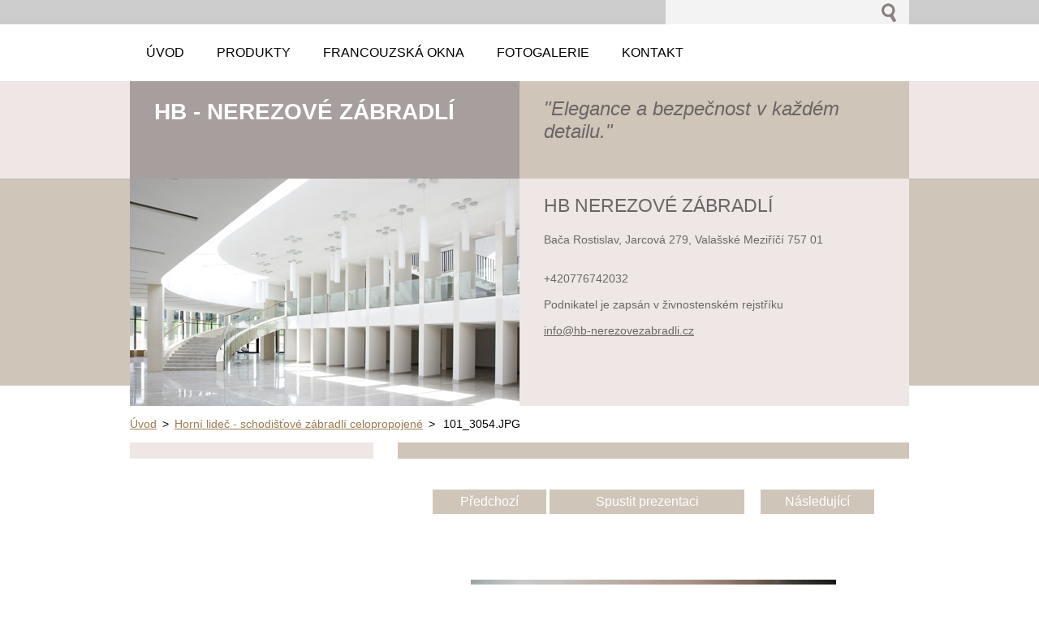

--- FILE ---
content_type: text/html; charset=UTF-8
request_url: https://www.hb-nerezovezabradli.cz/album/horni-lidec-schodistove-zabradli-celopropojene/a101-3054-jpg/
body_size: 5102
content:
<!--[if lte IE 9]><!DOCTYPE HTML PUBLIC "-//W3C//DTD HTML 4.01 Transitional//EN" "https://www.w3.org/TR/html4/loose.dtd"><![endif]-->
<!DOCTYPE html>
<!--[if IE]><html class="ie" lang="cs"><![endif]-->
<!--[if gt IE 9]><!--> 
<html lang="cs">
<!--<![endif]-->
  <head>
    <!--[if lt IE 8]><meta http-equiv="X-UA-Compatible" content="IE=EmulateIE7"><![endif]--><!--[if IE 8]><meta http-equiv="X-UA-Compatible" content="IE=EmulateIE8"><![endif]--><!--[if IE 9]><meta http-equiv="X-UA-Compatible" content="IE=EmulateIE9"><![endif]-->
    <base href="https://www.hb-nerezovezabradli.cz/">
  <meta charset="utf-8">
  <meta name="description" content="">
  <meta name="keywords" content="">
  <meta name="generator" content="Webnode">
  <meta name="apple-mobile-web-app-capable" content="yes">
  <meta name="apple-mobile-web-app-status-bar-style" content="black">
  <meta name="format-detection" content="telephone=no">
    <meta name="google-site-verification" content="kUG0MUY43QmKJ99-GjkmtBls7CbkV2sNzVfdDRi0LVE">
  <link rel="shortcut icon" href="https://bd0065d9e8.clvaw-cdnwnd.com/291db308311e7cd362806a8dbe46289e/200000140-2e1262f1b6/favicon.ico">
<link rel="canonical" href="https://www.hb-nerezovezabradli.cz/album/horni-lidec-schodistove-zabradli-celopropojene/a101-3054-jpg/">
<script type="text/javascript">(function(i,s,o,g,r,a,m){i['GoogleAnalyticsObject']=r;i[r]=i[r]||function(){
			(i[r].q=i[r].q||[]).push(arguments)},i[r].l=1*new Date();a=s.createElement(o),
			m=s.getElementsByTagName(o)[0];a.async=1;a.src=g;m.parentNode.insertBefore(a,m)
			})(window,document,'script','//www.google-analytics.com/analytics.js','ga');ga('create', 'UA-797705-6', 'auto',{"name":"wnd_header"});ga('wnd_header.set', 'dimension1', 'W1');ga('wnd_header.set', 'anonymizeIp', true);ga('wnd_header.send', 'pageview');var _gaq = _gaq || [];
				  (function() {
					var ga = document.createElement('script'); ga.type = 'text/javascript'; ga.async = true;
					ga.src = ('https:' == location.protocol ? 'https://ssl' : 'https://www') + '.google-analytics.com/ga.js';
					var s = document.getElementsByTagName('script')[0]; s.parentNode.insertBefore(ga, s);
				  })(); _gaq.push(['_setAccount', 'G-7QDDLDQC2D']);_gaq.push(['_trackPageview']);_gaq.push(['_gat._anonymizeIp']);var pageTrackerAllTrackEvent=function(category,action,opt_label,opt_value){ga('send', 'event', category, action, opt_label, opt_value)};</script>
  <link rel="alternate" type="application/rss+xml" href="https://hb-nerezovezabradli.cz/rss/all.xml" title="">
<!--[if lte IE 9]><style type="text/css">.cke_skin_webnode iframe {vertical-align: baseline !important;}</style><![endif]-->
    <title>101_3054.JPG :: HB - NEREZOVÉ  ZÁBRADLÍ</title>
    <meta name="robots" content="index, follow">
    <meta name="googlebot" content="index, follow">     
    <link href="https://d11bh4d8fhuq47.cloudfront.net/_system/skins/v2/50001180/css/style.css" rel="stylesheet" type="text/css" media="screen,projection,handheld,tv">
    <link href="https://d11bh4d8fhuq47.cloudfront.net/_system/skins/v2/50001180/css/print.css" rel="stylesheet" type="text/css" media="print">
    <script src="https://d11bh4d8fhuq47.cloudfront.net/_system/skins/v2/50001180/js/functions.js" type="text/javascript"></script>
  
				<script type="text/javascript">
				/* <![CDATA[ */
					
					if (typeof(RS_CFG) == 'undefined') RS_CFG = new Array();
					RS_CFG['staticServers'] = new Array('https://d11bh4d8fhuq47.cloudfront.net/');
					RS_CFG['skinServers'] = new Array('https://d11bh4d8fhuq47.cloudfront.net/');
					RS_CFG['filesPath'] = 'https://www.hb-nerezovezabradli.cz/_files/';
					RS_CFG['filesAWSS3Path'] = 'https://bd0065d9e8.clvaw-cdnwnd.com/291db308311e7cd362806a8dbe46289e/';
					RS_CFG['lbClose'] = 'Zavřít';
					RS_CFG['skin'] = 'default';
					if (!RS_CFG['labels']) RS_CFG['labels'] = new Array();
					RS_CFG['systemName'] = 'Webnode';
						
					RS_CFG['responsiveLayout'] = 0;
					RS_CFG['mobileDevice'] = 0;
					RS_CFG['labels']['copyPasteSource'] = 'Více zde:';
					
				/* ]]> */
				</script><script type="text/javascript" src="https://d11bh4d8fhuq47.cloudfront.net/_system/client/js/compressed/frontend.package.1-3-108.js?ph=bd0065d9e8"></script><style type="text/css"></style></head> 
  
  <body>    <div id="body_bg">
      <div id="site">    
        <div id="nonFooter">


    <!-- SEARCH -->
    <div class="search">
    

		  <div id="search">

		<form action="/search/" method="get" id="fulltextSearch">
		
		<fieldset>
		    <label for="fulltextSearchText" class="hidden">
        Vyhledávání</label>
      	<input type="text" id="fulltextSearchText" name="text">
        <input class="submit" type="image" 
        src="https://d11bh4d8fhuq47.cloudfront.net/_system/skins/v2/50001180/img/button-search.gif" 
        alt="Hledat">
 		</fieldset> 

		</form>

      </div>

		 
    <div id="languageSelect"></div>			  
    </div> 
    
    
    <!-- MENU -->
          <script type="text/javascript">
    				/* <![CDATA[ */
    					RubicusFrontendIns.addAbsoluteHeaderBlockId('menuzone');
    				/* ]]> */
    			</script>	      
          


				<!-- MENU -->
				<div id="menuzone">

		<ul class="menu">
	<li class="first"><a href="/home/">
  
  <span>Úvod</span>
  
  </a></li>
	<li><a href="/produkty/">
  
  <span>Produkty</span>
  
  </a></li>
	<li><a href="/okna/">
  
  <span>Francouzská okna</span>
  
  </a></li>
	<li><a href="/fotogalerie/">
  
  <span>Fotogalerie</span>
  
  </a></li>
	<li class="last"><a href="/kontakt/">
  
  <span>Kontakt</span>
  
  </a></li>
</ul>

				</div>
				<!-- END MENU -->	

					
    
    
    <!-- LOGO -->
    <div class="logo"><div class="logo_in"><div id="logo"><a href="home/" title="Přejít na úvodní stránku."><span id="rbcSystemIdentifierLogo">HB - NEREZOVÉ  ZÁBRADLÍ</span></a></div></div></div>

    
    <!-- MOTO -->
    <div class="moto"><p id="moto"><span id="rbcCompanySlogan" class="rbcNoStyleSpan">&quot;Elegance a bezpečnost v každém detailu.&quot;</span></p></div> 
    
    
    <!-- ILLUSTRATION -->
    <div class="illustration">
    <img src="https://d11bh4d8fhuq47.cloudfront.net/_system/skins/v2/50001180/img/illustration.jpg?ph=bd0065d9e8" width="480" height="280" alt="">    </div>    
    
    
    <!-- INTRODUCTION -->
    <div class="introduction">
        <div class="introduction_in">
        
		
         <div class="contact">   
        	 <div class="box">  
         
		
		
        <h2>HB NEREZOVÉ ZÁBRADLÍ</h2>
        Bača Rostislav, Jarcová 279, Valašské Meziříčí 757 01 <br />
<br />
<br />      
        

      +420776742032<br />
<br />
Podnikatel je zapsán v živnostenském rejstříku<br />


	<br /> 
        
									
        <a href="&#109;&#97;&#105;&#108;&#116;&#111;:&#105;&#110;&#102;&#111;&#64;&#104;&#98;&#45;&#110;&#101;&#114;&#101;&#122;&#111;&#118;&#101;&#122;&#97;&#98;&#114;&#97;&#100;&#108;&#105;&#46;&#99;&#122;"><span id="rbcContactEmail">&#105;&#110;&#102;&#111;&#64;&#104;&#98;&#45;&#110;&#101;&#114;&#101;&#122;&#111;&#118;&#101;&#122;&#97;&#98;&#114;&#97;&#100;&#108;&#105;&#46;&#99;&#122;</span></a>

	           

		
		
           </div>
         </div>
         
					               
           
        </div>           
    </div>    
         

                        
      <!-- NAVIGATOR -->
      <div id="navigator"><div id="pageNavigator" class="rbcContentBlock">                  <a class="navFirstPage" href="/home/">Úvod</a><span> &gt; </span><a href="fotogalerie/">Horní lideč - schodišťové zábradlí celopropojené</a><span> &gt; </span><span id="navCurrentPage">101_3054.JPG</span>         </div></div>      



      
<!-- MAIN CONTENT -->
<div id="main">     


        <!-- LEFTZONE -->
        <div class="leftzone zone">                
            
                 
        </div>
        <!-- END LEFTZONE -->
        
        
                     
        <!-- MIDDLEZONE -->
        <div id="middlezone">
            
     <!-- DETAIL -->
		
		
    <h1></h1>
    
    <div class="cleaner"></div>              

    <div class="photo_detail">
                
          <table>
            <tr>
              <td class="prev">
                

			<a href="/album/horni-lidec-schodistove-zabradli-celopropojene/a101-3053-jpg/" onclick="RubicusFrontendIns.showPhotogalleryImage(this.href);" title="Předchozí">Předchozí</a>

		
              </td>
              <td>
              <a id="slideshowControl" onclick="RubicusFrontendIns.startSlideshow(); return(false);" onmouseover="this.className='enableControl hover'" onmouseout="this.className='enableControl'" title="Spustit automatické procházení obrázků">Spustit prezentaci</a>
                <script type="text/javascript"> if ( RubicusFrontendIns.isPhotogalleryAjaxMode() ) { document.getElementById('slideshowControl').className = "enableControl"; } </script>
              </td>
              <td class="next">
                

			<a href="/album/horni-lidec-schodistove-zabradli-celopropojene/a101-3056-jpg/" onclick="RubicusFrontendIns.showPhotogalleryImage(this.href);" title="Následující">Následující</a>

		
              </td>
            </tr>

      <tr><td colspan="3" class="photo_detail_img">
        <a href="/images/200000713-67341682e3/101_3054.JPG?s3=1"
        onclick="return !window.open(this.href);" 
        title="Odkaz se otevře do nového okna prohlížeče.">
        <img src="https://bd0065d9e8.clvaw-cdnwnd.com/291db308311e7cd362806a8dbe46289e/system_preview_detail_200000713-67341682e3/101_3054.JPG" 
        width="450" 
        height="338" 
        alt="" 
        onload="RubicusFrontendIns.startSlideshowInterval();"></a>
      </td></tr>
      </table>

        <div class="cleaner"></div>                
    </div>  <!-- / photo_detail -->   
						
						
            
            <div class="backLink">
            <a href="fotogalerie/">
            Zpět</a></div>						

		
			<!-- END DETAIL -->
		
			<script type="text/javascript">
			RubicusFrontendIns.setNextPhotogalleryImage('/album/horni-lidec-schodistove-zabradli-celopropojene/a101-3056-jpg/');
			RubicusFrontendIns.setPreviousPhotogalleryImage('/album/horni-lidec-schodistove-zabradli-celopropojene/a101-3053-jpg/');
			</script>
			                                                 
        </div>
        <!-- END MIDDLEZONE -->
                      
        <div class="cleaner"></div>
        
</div>      
<!-- END MAIN CONTENT -->
      
    
      
</div><!-- end nonfooter -->


      
       <!-- FOOTER -->
       <div id="footer">
            <div id="footerLeft">
                <p><strong><span id="rbcFooterText" class="rbcNoStyleSpan">© 2013 Všechna práva vyhrazena.</span></strong></p>
                   <div class="cleaner"></div>
                   <span class="rbcSignatureText">Vytvořeno službou <a href="https://www.webnode.cz?utm_source=brand&amp;utm_medium=footer&amp;utm_campaign=premium" rel="nofollow" >Webnode</a></span>                   <div class="cleaner"></div>
            </div>
            <div id="footerRight">
                <p>                
                <span class="homepage"><a href="home/" 
                title="Přejít na úvodní stránku.">
                Úvodní stránka</a></span>                            
                <span class="print">
                <a href="#" onclick="window.print(); return false;" 
                title="Vytisknout stránku">
                Tisk</a></span>
                <span class="sitemap"><a href="/sitemap/" 
                title="Přejít na mapu stránek.">
                Mapa stránek</a></span>
                <span class="rss"><a href="/rss/" 
                title="RSS kanály">
                RSS</a></span>
                </p>
            </div>  
      </div>
      <!-- END FOOTER -->

       </div><!-- end site --> 
    </div><!-- end body_bg -->





    <script src="https://d11bh4d8fhuq47.cloudfront.net/_system/skins/v2/50001180/js/Menu.js" type="text/javascript"></script>

  	<script type="text/javascript">
  		/* <![CDATA[ */
 
  		  build_menu();         				
  
  		/* ]]> */
  	 </script>
    
    <script type="text/javascript">
		/* <![CDATA[ */

			RubicusFrontendIns.addObserver
			({

				onContentChange: function ()
        {
          build_menu();
        },

				onStartSlideshow: function()
				{
					$('slideshowControl').innerHTML	= '<span>Pozastavit prezentaci<'+'/span>';
					$('slideshowControl').title			= 'Pozastavit automatické procházení obrázků';
					$('slideshowControl').onclick		= RubicusFrontendIns.stopSlideshow.bind(RubicusFrontendIns);
				},

				onStopSlideshow: function()
				{
					$('slideshowControl').innerHTML	= '<span>Spustit prezentaci<'+'/span>';
					$('slideshowControl').title			= 'Spustit automatické procházení obrázků';
					$('slideshowControl').onclick		= RubicusFrontendIns.startSlideshow.bind(RubicusFrontendIns);
				},

				onShowImage: function()
				{
					if (RubicusFrontendIns.isSlideshowMode())
					{
						$('slideshowControl').innerHTML	= '<span>Pozastavit prezentaci<'+'/span>';
						$('slideshowControl').title			= 'Pozastavit automatické procházení obrázků';
						$('slideshowControl').onclick		= RubicusFrontendIns.stopSlideshow.bind(RubicusFrontendIns);
					}
				}

			 });

  			RubicusFrontendIns.addFileToPreload('https://d11bh4d8fhuq47.cloudfront.net/_system/skins/v2/50001180/img/loading.gif');
  			RubicusFrontendIns.addFileToPreload('https://d11bh4d8fhuq47.cloudfront.net/_system/skins/v2/50001180/img/link.gif');
  			RubicusFrontendIns.addFileToPreload('https://d11bh4d8fhuq47.cloudfront.net/_system/skins/v2/50001180/img/header_links.png');

		/* ]]> */
	 </script>
    
  <div id="rbcFooterHtml"></div><script type="text/javascript"></script><script type="text/javascript">var keenTrackerCmsTrackEvent=function(id){if(typeof _jsTracker=="undefined" || !_jsTracker){return false;};try{var name=_keenEvents[id];var keenEvent={user:{u:_keenData.u,p:_keenData.p,lc:_keenData.lc,t:_keenData.t},action:{identifier:id,name:name,category:'cms',platform:'WND1',version:'2.1.157'},browser:{url:location.href,ua:navigator.userAgent,referer_url:document.referrer,resolution:screen.width+'x'+screen.height,ip:'3.147.36.54'}};_jsTracker.jsonpSubmit('PROD',keenEvent,function(err,res){});}catch(err){console.log(err)};};</script></body>
</html>
